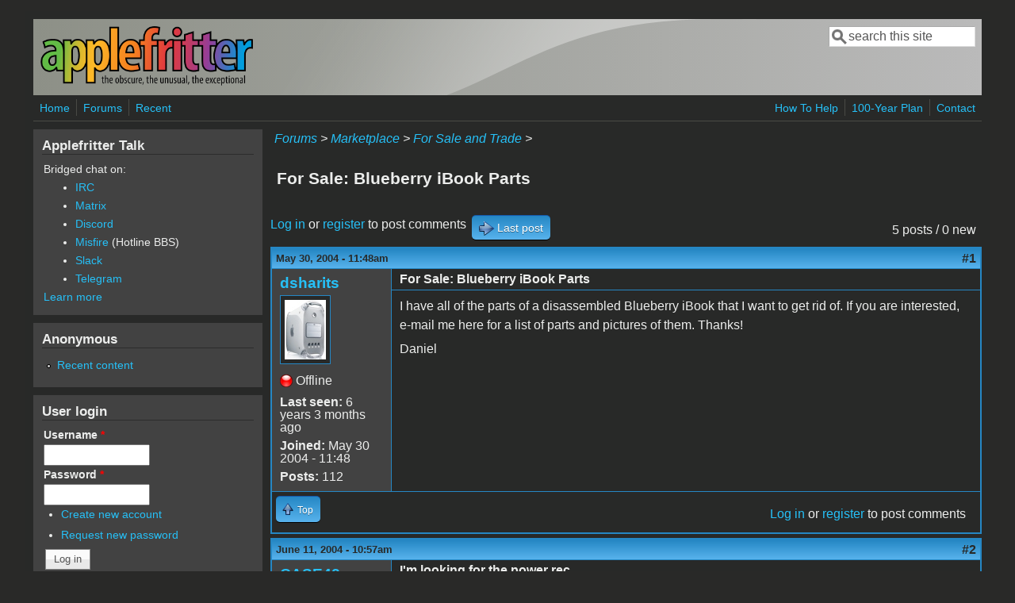

--- FILE ---
content_type: text/html; charset=utf-8
request_url: https://www.applefritter.com/node/2965
body_size: 6478
content:
<!DOCTYPE html>
<head>
  <meta http-equiv="Content-Type" content="text/html; charset=utf-8" />
<meta name="Generator" content="Drupal 7 (http://drupal.org)" />
<link rel="canonical" href="/node/2965" />
<link rel="shortlink" href="/node/2965" />
<meta name="viewport" content="width=device-width, initial-scale=1" />
<link rel="shortcut icon" href="https://www.applefritter.com/sites/all/themes/custom/favicon.ico" type="image/vnd.microsoft.icon" />
  <title>For Sale: Blueberry iBook Parts | Applefritter</title>
  <link type="text/css" rel="stylesheet" href="https://www.applefritter.com/files/css/css_xE-rWrJf-fncB6ztZfd2huxqgxu4WO-qwma6Xer30m4.css" media="all" />
<link type="text/css" rel="stylesheet" href="https://www.applefritter.com/files/css/css_rvIFicmWKkXYl2JYsVFrl8j0OGzX2Fx5aCT09b-6u8o.css" media="all" />
<link type="text/css" rel="stylesheet" href="https://www.applefritter.com/files/css/css_o2X5wuVt5HJ4geyo5jHNkHdsWSXbsCFgkijkINed77I.css" media="all" />
<link type="text/css" rel="stylesheet" href="https://www.applefritter.com/files/css/css_pNZQxAQYDf_PFWdl6qE8R0Ghp74sRPLF_ZkNLGRFf_s.css" media="all" />
<link type="text/css" rel="stylesheet" href="https://www.applefritter.com/files/css/css_kNYed1_Son5mBdcZUWtVRADJTfNXxU_-_6PgqzEEmSE.css" media="only screen" />

<!--[if IE 8]>
<link type="text/css" rel="stylesheet" href="https://www.applefritter.com/sites/all/themes/mayo/css/ie8.css?r59run" media="all" />
<![endif]-->

<!--[if  IE 7]>
<link type="text/css" rel="stylesheet" href="https://www.applefritter.com/sites/all/themes/mayo/css/ie.css?r59run" media="all" />
<![endif]-->

<!--[if IE 6]>
<link type="text/css" rel="stylesheet" href="https://www.applefritter.com/sites/all/themes/mayo/css/ie6.css?r59run" media="all" />
<![endif]-->
<style type="text/css" media="all">
<!--/*--><![CDATA[/*><!--*/
body{font-size:100%;font-family:Verdana,Geneva,Arial,'Bitstream Vera Sans','DejaVu Sans',Meiryo,'Hiragino Kaku Gothic Pro','MS PGothic',Osaka,sans-serif;}
h1,h2,h3,h4,h5{font-family:Verdana,Geneva,Arial,'Bitstream Vera Sans','DejaVu Sans',Meiryo,'Hiragino Kaku Gothic Pro','MS PGothic',Osaka,sans-serif;}
.sidebar h2{font-size:1.2em;}
#content .node h2{font-size:1.4em;}

/*]]>*/-->
</style>
  <script type="text/javascript" src="https://www.applefritter.com/files/js/js_Ua98zxjH9I2U2rTee9IFt0Bz0daoaQQTSnaDxCxt3Kc.js"></script>
<script type="text/javascript" src="https://www.applefritter.com/files/js/js_kOEOPW6SrY-szOOgTNoxvvYu30Quj57tk7MgQ35Vq8U.js"></script>
<script type="text/javascript">
<!--//--><![CDATA[//><!--
jQuery.extend(Drupal.settings, {"basePath":"\/","pathPrefix":"","ajaxPageState":{"theme":"mayo","theme_token":"pmKLX9MHWgkiD0mDSA0Dz90x5GpEIWCBgaew13QDTmM","js":{"misc\/jquery.js":1,"misc\/jquery-extend-3.4.0.js":1,"misc\/jquery-html-prefilter-3.5.0-backport.js":1,"misc\/jquery.once.js":1,"misc\/drupal.js":1,"sites\/all\/modules\/aftoken\/client.js":1,"sites\/all\/modules\/aftoken\/aftoken.min.js":1},"css":{"modules\/system\/system.base.css":1,"modules\/system\/system.menus.css":1,"modules\/system\/system.messages.css":1,"modules\/system\/system.theme.css":1,"modules\/aggregator\/aggregator.css":1,"modules\/book\/book.css":1,"modules\/comment\/comment.css":1,"modules\/field\/theme\/field.css":1,"modules\/node\/node.css":1,"modules\/search\/search.css":1,"modules\/user\/user.css":1,"modules\/forum\/forum.css":1,"sites\/all\/modules\/views\/css\/views.css":1,"sites\/all\/modules\/media\/modules\/media_wysiwyg\/css\/media_wysiwyg.base.css":1,"sites\/all\/modules\/ctools\/css\/ctools.css":1,"sites\/all\/modules\/panels\/css\/panels.css":1,"sites\/all\/modules\/xbbcode\/xbbcode_basic\/xbbcode_basic.css":1,"sites\/all\/modules\/advanced_forum\/styles\/naked\/advanced-forum.naked.structure.css":1,"sites\/all\/modules\/advanced_forum\/styles\/blue_lagoon\/advanced-forum.blue_lagoon.style.css":1,"sites\/all\/modules\/advanced_forum\/styles\/naked\/advanced-forum.naked.images.css":1,"sites\/all\/modules\/advanced_forum\/styles\/blue_lagoon\/advanced-forum.blue_lagoon.images.css":1,"sites\/all\/themes\/mayo\/css\/style.css":1,"sites\/all\/themes\/mayo\/css\/colors.css":1,"public:\/\/mayo\/mayo_files\/mayo.responsive.layout.css":1,"sites\/all\/themes\/mayo\/css\/ie8.css":1,"sites\/all\/themes\/mayo\/css\/ie.css":1,"sites\/all\/themes\/mayo\/css\/ie6.css":1,"0":1,"1":1,"2":1,"3":1}},"urlIsAjaxTrusted":{"\/node\/2965":true,"\/node\/2965?destination=node\/2965":true}});
//--><!]]>
</script>
  <style type="text/css">
   .tabs ul.primary li a {
background-color: silver !important;
}

.tabs ul.primary li.active a {
background-color: #eee !important;
}
</style>
</head>
<body class="html not-front not-logged-in one-sidebar sidebar-first page-node page-node- page-node-2965 node-type-forum rc-0 dark-messages" >
  <div id="skip-link">
    <a href="#main-content" class="element-invisible element-focusable">Skip to main content</a>
  </div>
    

<div id="page-wrapper" style=" margin-top: 14px; margin-bottom: 14px;">
  <div id="page" style="padding: 10px;">

    <div id="header" style="border-width: 0px;">
    <div id="header-watermark" style="background-image: url(https://www.applefritter.com/sites/all/themes/mayo/images/pat-1.png);">
    <div class="section clearfix">

              <div id="logo">
        <a href="/" title="Home" rel="home">
          <img src="https://www.applefritter.com/sites/all/themes/custom/af-logo.png" alt="Home" />
        </a>
        </div> <!-- /#logo -->
      
      
              <div id="header-searchbox">
      <form action="/node/2965" method="post" id="search-block-form" accept-charset="UTF-8"><div><div class="container-inline">
      <h2 class="element-invisible">Search form</h2>
    <div class="form-item form-type-textfield form-item-search-block-form">
  <label class="element-invisible" for="edit-search-block-form--2">Search </label>
 <input onblur="if (this.value == &#039;&#039;) { this.value = &#039;search this site&#039;; }" onfocus="if (this.value == &#039;search this site&#039;) { this.value = &#039;&#039;; }" type="text" id="edit-search-block-form--2" name="search_block_form" value="search this site" size="16" maxlength="128" class="form-text" />
</div>
<div class="form-actions form-wrapper" id="edit-actions--2"></div><input type="hidden" name="form_build_id" value="form-cZDCYJRQ43HayMMgKa1vTfI1dc4RdhwnUnHc6d5zZGY" />
<input type="hidden" name="form_id" value="search_block_form" />
</div>
</div></form>        </div>
      
      
      <div class="clearfix cfie"></div>

      
    </div> <!-- /.section -->
    </div> <!-- /#header-watermark -->
    </div> <!-- /#header -->

          <div id="navigation"><div class="section">
        <ul id="main-menu" class="links inline clearfix"><li class="menu-125 first"><a href="/">Home</a></li>
<li class="menu-126"><a href="/forum">Forums</a></li>
<li class="menu-127 last"><a href="/tracker">Recent</a></li>
</ul>        <ul id="secondary-menu" class="links inline clearfix"><li class="menu-4932 first"><a href="/content/how-help" title="">How To Help</a></li>
<li class="menu-4790"><a href="/content/applefritters-100-year-plan" title="">100-Year Plan</a></li>
<li class="menu-129 last"><a href="/contact" title="">Contact</a></li>
</ul>      </div></div> <!-- /.section, /#navigation -->
    
    <div class="clearfix cfie"></div>

    <!-- for nice_menus, superfish -->
        
    <!-- space between menus and contents -->
    <div class="spacer clearfix cfie"></div>


    <div id="main-wrapper">
    <div id="main" class="clearfix" style="">

      
      
      
      <div class="clearfix cfie"></div>


      <!-- main content -->
      <div id="content" class="column"><div class="section">

        
                  <div id="breadcrumb"><div class="breadcrumb"><a href="/forum">Forums</a> > <a href="/forum/107">Marketplace</a> > <a href="/forums/sale-and-trade">For Sale and Trade</a> > </div></div>
        
        <a id="main-content"></a>
                <h1 class="title" id="page-title">For Sale: Blueberry iBook Parts</h1>                <div class="tabs clearfix"></div>                          <div class="region region-content">
    <div id="block-system-main" class="block block-system clearfix">

    
  <div class="content">
    
  
<div id="forum-topic-header" class="forum-topic-header clearfix">
	
  <div class="topic-post-count">
  5 posts / 0 new  </div>

      <div class="topic-reply-link">
    <a href="/user/login?destination=comment/reply/2965%23comment-form">Log in</a> or <a href="/user/register?destination=comment/reply/2965%23comment-form">register</a> to post comments    </div>
  
  
      <div class="last-post-link">
     <a href="/node/2965#comment-5074" class="af-button-large active"><span>Last post</span></a>    </div>
  

  <a id="forum-topic-top"></a>
</div>

<div id="post-2965" class="forum-post clearfix en posted-by-5643" >
  <div class="forum-post-info clearfix">
    <div class="forum-posted-on">
      May 30, 2004 - 11:48am
                </div>
    
    
        
    <span class="forum-post-number"><a href="/node/2965" class="active">#1</a></span>
  </div> 
  <div class="forum-post-wrapper">
    <div class="forum-post-panel-sub">
              

<div class="author-pane">
 <div class="author-pane-inner">
        <div class="author-pane-section author-pane-general">
            <div class="author-pane-line author-name">
        <a href="/users/dsharits" title="View user profile." class="username">dsharits</a>      </div>

                    
  <div class="picture">
    <img src="https://www.applefritter.com/files/pictures/picture-5643.jpg" alt="dsharits&#039;s picture" title="dsharits&#039;s picture" />  </div>
      
                    <div class="author-pane-line author-offline">
           Offline        </div>
      
                    <div class="author-pane-line">
           <span class="author-pane-label">Last seen:</span> 6 years 3 months ago        </div>
      
            
            
                    <div class="author-pane-line author-joined">
          <span class="author-pane-label">Joined:</span> May 30 2004 - 11:48        </div>
      
                    <div class="author-pane-line author-posts">
          <span class="author-pane-label">Posts:</span> 112        </div>
      
                </div>

        <div class="author-pane-section author-pane-contact">
            
            
            
                </div>

        <div class="author-pane-section author-pane-admin">
            
              </div>
  </div>
</div>
          </div>

    <div class="forum-post-panel-main clearfix">
              <div class="forum-post-title">
          For Sale: Blueberry iBook Parts        </div>
      
      <div class="forum-post-content">
        <div class="field field-name-body field-type-text-with-summary field-label-hidden"><div class="field-items"><div class="field-item even"><p>I have all of the parts of a disassembled Blueberry iBook that I want to get rid of.  If you are interested, e-mail me here for a list of parts and pictures of them.  Thanks!</p>
<p>Daniel</p>
</div></div></div>      </div>

      
          </div>
  </div>
  
  <div class="forum-post-footer clearfix">
    <div class="forum-jump-links">
      <a href="#forum-topic-top" title="Jump to top of page" class="af-button-small"><span>Top</span></a>
    </div>

    <div class="forum-post-links">
      <ul class="links inline"><li class="comment_forbidden first last"><span><a href="/user/login?destination=comment/reply/2965%23comment-form">Log in</a> or <a href="/user/register?destination=comment/reply/2965%23comment-form">register</a> to post comments</span></li>
</ul>    </div>
  </div>
  </div>
<div id="forum-comments" class="comment-wrapper">
  <a id="comment-4024"></a>


<div id="post-4024" class="forum-post clearfix en posted-by-5747" >
  <div class="forum-post-info clearfix">
    <div class="forum-posted-on">
      June 11, 2004 - 10:57am
                    
        
                  </div>
    
    
        
    <span class="forum-post-number"><a href="/comment/4024#comment-4024" class="permalink" rel="bookmark">#2</a></span>
  </div> 
  <div class="forum-post-wrapper">
    <div class="forum-post-panel-sub">
              

<div class="author-pane">
 <div class="author-pane-inner">
        <div class="author-pane-section author-pane-general">
            <div class="author-pane-line author-name">
        <a href="/user/5747" title="View user profile." class="username">CASE42</a>      </div>

                    
  <div class="picture">
    <img src="https://www.applefritter.com/files/avatars/avatar-5747.jpg" alt="CASE42&#039;s picture" title="CASE42&#039;s picture" />  </div>
      
                    <div class="author-pane-line author-offline">
           Offline        </div>
      
                    <div class="author-pane-line">
           <span class="author-pane-label">Last seen:</span> 18 years 7 months ago        </div>
      
            
            
                    <div class="author-pane-line author-joined">
          <span class="author-pane-label">Joined:</span> Jun 8 2004 - 15:14        </div>
      
                    <div class="author-pane-line author-posts">
          <span class="author-pane-label">Posts:</span> 1        </div>
      
                </div>

        <div class="author-pane-section author-pane-contact">
            
            
            
                </div>

        <div class="author-pane-section author-pane-admin">
            
              </div>
  </div>
</div>
          </div>

    <div class="forum-post-panel-main clearfix">
              <div class="forum-post-title">
          I&#039;m looking for the power rec        </div>
      
      <div class="forum-post-content">
        <div class="field field-name-comment-body field-type-text-long field-label-hidden"><div class="field-items"><div class="field-item even"><p>I'm looking for the power receptacle bc board assembly.  has the jack and a small pcboard on it.  Mine fried after water was spilled in it.  You have that in working order?  email me directly at davem@impro.biz - thanks~!</p>
</div></div></div>      </div>

      
          </div>
  </div>
  
  <div class="forum-post-footer clearfix">
    <div class="forum-jump-links">
      <a href="#forum-topic-top" title="Jump to top of page" class="af-button-small"><span>Top</span></a>
    </div>

    <div class="forum-post-links">
      <ul class="links inline"><li class="comment_forbidden first last"><span><a href="/user/login?destination=comment/reply/2965%23comment-form">Log in</a> or <a href="/user/register?destination=comment/reply/2965%23comment-form">register</a> to post comments</span></li>
</ul>    </div>
  </div>
  </div>
<a id="comment-4665"></a>


<div id="post-4665" class="forum-post clearfix en posted-by-5902" >
  <div class="forum-post-info clearfix">
    <div class="forum-posted-on">
      June 28, 2004 - 11:19pm
                    
        
                  </div>
    
    
        
    <span class="forum-post-number"><a href="/comment/4665#comment-4665" class="permalink" rel="bookmark">#3</a></span>
  </div> 
  <div class="forum-post-wrapper">
    <div class="forum-post-panel-sub">
              

<div class="author-pane">
 <div class="author-pane-inner">
        <div class="author-pane-section author-pane-general">
            <div class="author-pane-line author-name">
        <a href="/user/5902" title="View user profile." class="username">melidian</a>      </div>

                    
      
                    <div class="author-pane-line author-offline">
           Offline        </div>
      
                    <div class="author-pane-line">
           <span class="author-pane-label">Last seen:</span> 21 years 1 week ago        </div>
      
            
            
                    <div class="author-pane-line author-joined">
          <span class="author-pane-label">Joined:</span> Jun 8 2004 - 15:14        </div>
      
                    <div class="author-pane-line author-posts">
          <span class="author-pane-label">Posts:</span> 1        </div>
      
                </div>

        <div class="author-pane-section author-pane-contact">
            
            
            
                </div>

        <div class="author-pane-section author-pane-admin">
            
              </div>
  </div>
</div>
          </div>

    <div class="forum-post-panel-main clearfix">
              <div class="forum-post-title">
          interested in all ibook stuff        </div>
      
      <div class="forum-post-content">
        <div class="field field-name-comment-body field-type-text-long field-label-hidden"><div class="field-items"><div class="field-item even"><p>interested in all ibook stuff available...prices to sales@theelectronicsgoup.com</p>
</div></div></div>      </div>

      
          </div>
  </div>
  
  <div class="forum-post-footer clearfix">
    <div class="forum-jump-links">
      <a href="#forum-topic-top" title="Jump to top of page" class="af-button-small"><span>Top</span></a>
    </div>

    <div class="forum-post-links">
      <ul class="links inline"><li class="comment_forbidden first last"><span><a href="/user/login?destination=comment/reply/2965%23comment-form">Log in</a> or <a href="/user/register?destination=comment/reply/2965%23comment-form">register</a> to post comments</span></li>
</ul>    </div>
  </div>
  </div>
<a id="comment-5068"></a>


<div id="post-5068" class="forum-post clearfix en posted-by-5991" >
  <div class="forum-post-info clearfix">
    <div class="forum-posted-on">
      July 8, 2004 - 1:57pm
                    
        
                  </div>
    
    
        
    <span class="forum-post-number"><a href="/comment/5068#comment-5068" class="permalink" rel="bookmark">#4</a></span>
  </div> 
  <div class="forum-post-wrapper">
    <div class="forum-post-panel-sub">
              

<div class="author-pane">
 <div class="author-pane-inner">
        <div class="author-pane-section author-pane-general">
            <div class="author-pane-line author-name">
        <a href="/user/5991" title="View user profile." class="username">keithbgafn</a>      </div>

                    
      
                    <div class="author-pane-line author-offline">
           Offline        </div>
      
                    <div class="author-pane-line">
           <span class="author-pane-label">Last seen:</span> 21 years 1 week ago        </div>
      
            
            
                    <div class="author-pane-line author-joined">
          <span class="author-pane-label">Joined:</span> Jun 8 2004 - 15:14        </div>
      
                    <div class="author-pane-line author-posts">
          <span class="author-pane-label">Posts:</span> 1        </div>
      
                </div>

        <div class="author-pane-section author-pane-contact">
            
            
            
                </div>

        <div class="author-pane-section author-pane-admin">
            
              </div>
  </div>
</div>
          </div>

    <div class="forum-post-panel-main clearfix">
              <div class="forum-post-title">
          blueberry        </div>
      
      <div class="forum-post-content">
        <div class="field field-name-comment-body field-type-text-long field-label-hidden"><div class="field-items"><div class="field-item even"><p>i need the track pad assembly because i just tore my daughters installing a new cdrom. is your's still available and how much</p>
</div></div></div>      </div>

      
          </div>
  </div>
  
  <div class="forum-post-footer clearfix">
    <div class="forum-jump-links">
      <a href="#forum-topic-top" title="Jump to top of page" class="af-button-small"><span>Top</span></a>
    </div>

    <div class="forum-post-links">
      <ul class="links inline"><li class="comment_forbidden first last"><span><a href="/user/login?destination=comment/reply/2965%23comment-form">Log in</a> or <a href="/user/register?destination=comment/reply/2965%23comment-form">register</a> to post comments</span></li>
</ul>    </div>
  </div>
  </div>
<a id="comment-5074"></a>


<div id="post-5074" class="forum-post clearfix en posted-by-5643 post-by-starter" >
  <div class="forum-post-info clearfix">
    <div class="forum-posted-on">
      July 8, 2004 - 3:13pm
                    
        
                  </div>
    
       	 <span class="forum-in-reply-to"><a href="/node/2965#comment-5068" class="active">(Reply to #4)</a></span>
    
        
    <span class="forum-post-number"><a href="/comment/5074#comment-5074" class="permalink" rel="bookmark">#5</a></span>
  </div> 
  <div class="forum-post-wrapper">
    <div class="forum-post-panel-sub">
              

<div class="author-pane">
 <div class="author-pane-inner">
        <div class="author-pane-section author-pane-general">
            <div class="author-pane-line author-name">
        <a href="/users/dsharits" title="View user profile." class="username">dsharits</a>      </div>

                    
  <div class="picture">
    <img src="https://www.applefritter.com/files/pictures/picture-5643.jpg" alt="dsharits&#039;s picture" title="dsharits&#039;s picture" />  </div>
      
                    <div class="author-pane-line author-offline">
           Offline        </div>
      
                    <div class="author-pane-line">
           <span class="author-pane-label">Last seen:</span> 6 years 3 months ago        </div>
      
            
            
                    <div class="author-pane-line author-joined">
          <span class="author-pane-label">Joined:</span> May 30 2004 - 11:48        </div>
      
                    <div class="author-pane-line author-posts">
          <span class="author-pane-label">Posts:</span> 112        </div>
      
                </div>

        <div class="author-pane-section author-pane-contact">
            
            
            
                </div>

        <div class="author-pane-section author-pane-admin">
            
              </div>
  </div>
</div>
          </div>

    <div class="forum-post-panel-main clearfix">
              <div class="forum-post-title">
          iBook parts        </div>
      
      <div class="forum-post-content">
        <div class="field field-name-comment-body field-type-text-long field-label-hidden"><div class="field-items"><div class="field-item even"><p>Sorry, it has all been traded.  You can probably find one for very cheap if you do a google search for it.  Sorry, I couldn't help you.</p>
<p>Daniel</p>
</div></div></div>      </div>

      
          </div>
  </div>
  
  <div class="forum-post-footer clearfix">
    <div class="forum-jump-links">
      <a href="#forum-topic-top" title="Jump to top of page" class="af-button-small"><span>Top</span></a>
    </div>

    <div class="forum-post-links">
      <ul class="links inline"><li class="comment_forbidden first last"><span><a href="/user/login?destination=comment/reply/2965%23comment-form">Log in</a> or <a href="/user/register?destination=comment/reply/2965%23comment-form">register</a> to post comments</span></li>
</ul>    </div>
  </div>
  </div>
      <a href="/user/login?destination=comment/reply/2965%23comment-form">Log in</a> or <a href="/user/register?destination=comment/reply/2965%23comment-form">register</a> to post comments  </div>
  </div>
</div>
  </div>
        
      </div></div> <!-- /.section, /#content -->

      <!-- sidebar (first) -->
              <div id="sidebar-first" class="column sidebar"><div class="section">
            <div class="region region-sidebar-first">
    <div id="block-block-25" class="block block-block clearfix">

    <h2>Applefritter Talk</h2>
  
  <div class="content">
    <p>Bridged chat on:</p><ul style="margin-left: 40px;"><li><a href="https://www.applefritter.com/chat">IRC</a></li><li><a href="https://matrix.to/#/#talk:applefritter.com">Matrix</a></li><li><a href="https://discord.gg/YmQkjGvDTt">Discord</a></li><li><a href="https://www.applefritter.com/content/university-misfire">Misfire</a> (Hotline BBS)</li><li><a href="https://join.slack.com/t/applefritter/shared_invite/zt-13gdg2e0k-lkxFENNHRCa1vnGxTSuJpA">Slack</a></li><li><a href="https://t.me/applefritter_talk">Telegram</a></li></ul><p><a href="https://www.applefritter.com/chat">Learn more</a></p>  </div>
</div>
<div id="block-system-user-menu" class="block block-system block-menu clearfix">

    <h2>Anonymous</h2>
  
  <div class="content">
    <ul class="menu"><li class="first last leaf"><a href="/tracker" title="">Recent content</a></li>
</ul>  </div>
</div>
<div id="block-user-login" class="block block-user clearfix">

    <h2>User login</h2>
  
  <div class="content">
    <form action="/node/2965?destination=node/2965" method="post" id="user-login-form" accept-charset="UTF-8"><div><div class="form-item form-type-textfield form-item-name">
  <label for="edit-name">Username <span class="form-required" title="This field is required.">*</span></label>
 <input type="text" id="edit-name" name="name" value="" size="15" maxlength="60" class="form-text required" />
</div>
<div class="form-item form-type-password form-item-pass">
  <label for="edit-pass">Password <span class="form-required" title="This field is required.">*</span></label>
 <input type="password" id="edit-pass" name="pass" size="15" maxlength="128" class="form-text required" />
</div>
<div class="item-list"><ul><li class="first"><a href="/user/register" title="Create a new user account.">Create new account</a></li>
<li class="last"><a href="/user/password" title="Request new password via e-mail.">Request new password</a></li>
</ul></div><input type="hidden" name="form_build_id" value="form-Ml382Xt7C7cVA7gXXo44awLabnHYan8XAKk4aYebvDY" />
<input type="hidden" name="form_id" value="user_login_block" />
<div class="form-actions form-wrapper" id="edit-actions"><input type="submit" id="edit-submit" name="op" value="Log in" class="form-submit" /></div></div></form>  </div>
</div>
<div id="block-block-26" class="block block-block clearfix">

    
  <div class="content">
    <p style="text-align: center;">Please support the defense of Ukraine.<br /><a href="https://bank.gov.ua/en/news/all/natsionalniy-bank-vidkriv-spetsrahunok-dlya-zboru-koshtiv-na-potrebi-armiyi">Direct</a> or via <a href="https://unclutterapp.com/help-ukraine">Unclutter App</a></p>  </div>
</div>
<div id="block-forum-active" class="block block-forum clearfix">

    <h2>Active forum topics</h2>
  
  <div class="content">
    <div class="item-list"><ul><li class="first"><a href="/content/a2pico" title="23 comments">A2Pico</a></li>
<li><a href="/content/and-again-about-language-card" title="4 comments">And again about the Language Card....</a></li>
<li><a href="/content/apple-iie-comp-motherboard-unknown-keyboard-rom" title="12 comments">Apple IIe comp. Motherboard - Unknown keyboard rom </a></li>
<li><a href="/content/bringing-my-a1-live-need-some-help" title="14 comments">Bringing my A1 live, need some help :)</a></li>
<li class="last"><a href="/content/esp32-softcard-apple-ii" title="596 comments">The ESP32 SoftCard for the Apple II</a></li>
</ul></div><div class="more-link"><a href="/forum" title="Read the latest forum topics.">More</a></div>  </div>
</div>
<div id="block-node-recent" class="block block-node clearfix">

    <h2>Recent content</h2>
  
  <div class="content">
    <table>
<tbody>
 <tr class="odd"><td class="title-author"><div class="node-title"><a href="/content/apple-1-components-temperature">Apple-1 Components Temperature</a></div><div class="node-author"><a href="/users/borgmacgb" title="View user profile." class="username">Borgmacgb</a></div></td><td class="edit"></td><td class="delete"></td> </tr>
 <tr class="even"><td class="title-author"><div class="node-title"><a href="/content/tiny-mod">Tiny mod</a></div><div class="node-author"><a href="/users/wayne" title="View user profile." class="username">Wayne</a></div></td><td class="edit"></td><td class="delete"></td> </tr>
 <tr class="odd"><td class="title-author"><div class="node-title"><a href="/content/and-again-about-language-card">And again about the Language Card....</a></div><div class="node-author"><a href="/users/vlodekd" title="View user profile." class="username">Vlodek_d</a></div></td><td class="edit"></td><td class="delete"></td> </tr>
 <tr class="even"><td class="title-author"><div class="node-title"><a href="/content/jim-sather">Jim Sather</a></div><div class="node-author"><a href="/users/khaibitgfx" title="View user profile." class="username">Khaibitgfx</a></div></td><td class="edit"></td><td class="delete"></td> </tr>
 <tr class="odd"><td class="title-author"><div class="node-title"><a href="/content/taxan-rgb-interface-card-replica-apple-ii-pcb-rom-only-works-scart">Taxan RGB Interface Card Replica for Apple II - PCB + ROM Only, works with SCART</a></div><div class="node-author"><a href="/users/cvt" title="View user profile." class="username">CVT</a></div></td><td class="edit"></td><td class="delete"></td> </tr>
</tbody>
</table>
  </div>
</div>
<div id="block-system-navigation" class="block block-system block-menu clearfix">

    <h2>Navigation</h2>
  
  <div class="content">
    <ul class="menu"><li class="first collapsed"><a href="/blog">Blogs</a></li>
<li class="collapsed"><a href="/forum">Forums</a></li>
<li class="leaf"><a href="/content/rss-feeds">RSS Feeds</a></li>
<li class="leaf"><a href="/tracker">Recent content</a></li>
<li class="last leaf"><a href="/aup">Acceptable Use Policy</a></li>
</ul>  </div>
</div>
<div id="block-block-21" class="block block-block clearfix">

    
  <div class="content">
    <p style="text-align: center;">No Ads.<br />No Trackers.<br />No Social Media.<br /> </p><p style="text-align: center;">All Content Locally Hosted.</p><p style="text-align: center;">Built on Free Software.</p><p style="text-align: center;"> </p><p style="text-align: center;">We have complied with zero government requests for information.</p><p style="text-align: center;"> </p><p style="text-align: center;"><a href="https://www.applefritter.com/content/how-help">How to Help</a></p>  </div>
</div>
  </div>
        </div></div> <!-- /.section, /#sidebar-first -->
      
      <!-- sidebar (second) -->
            

      <div class="clearfix cfie"></div>

      
      <div class="clearfix cfie"></div>


      
    </div> <!-- /#main -->
    </div> <!-- /#main-wrapper -->

    <!-- space between contents and footer -->
    <div id="spacer" class="clearfix cfie"></div>

    <div id="footer-wrapper">
      
            <div id="footer"><div class="section">
          <div class="region region-footer">
    <div id="block-block-14" class="block block-block clearfix">

    
  <div class="content">
    <p style="text-align:center; line-height: 0.8;"><span style="font-size:8px;">~ Est. 1999 ~<br /><em>A pillar of corporate stability since the second millenium.</em><br />© 1999-2999 Tom Owad</span></p>  </div>
</div>
  </div>
      </div></div> <!-- /.section, /#footer -->
      
    </div> <!-- /#footer-wrapper -->
  </div> <!-- /#page -->
</div> <!-- /#page-wrapper -->
  </body>
</html>
